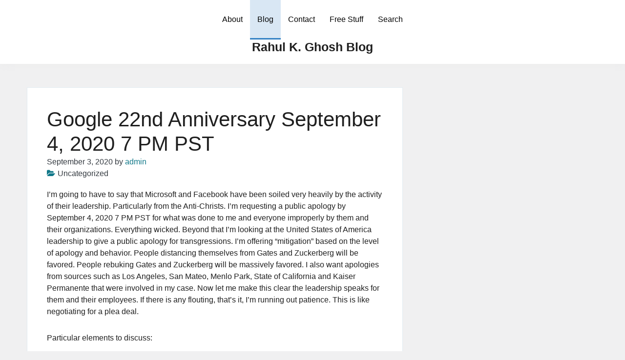

--- FILE ---
content_type: text/html; charset=UTF-8
request_url: http://rahulghosh.us/google-22nd-anniversary-september-4-2020-7-pm-pst/
body_size: 8838
content:
<!doctype html>
<html lang="en">
<head>
	<meta charset="UTF-8">
	<meta name="viewport" content="width=device-width, initial-scale=1">
	<link rel="profile" href="https://gmpg.org/xfn/11">

	<title>Google 22nd Anniversary September 4, 2020 7 PM PST &#8211; Rahul K. Ghosh Blog</title>
<meta name='robots' content='max-image-preview:large' />
<link rel="alternate" type="application/rss+xml" title="Rahul K. Ghosh Blog &raquo; Feed" href="http://rahulghosh.us/feed/" />
<link rel="alternate" type="application/rss+xml" title="Rahul K. Ghosh Blog &raquo; Comments Feed" href="http://rahulghosh.us/comments/feed/" />
<link rel="alternate" type="application/rss+xml" title="Rahul K. Ghosh Blog &raquo; Google 22nd Anniversary September 4, 2020 7 PM PST Comments Feed" href="http://rahulghosh.us/google-22nd-anniversary-september-4-2020-7-pm-pst/feed/" />
<script>
window._wpemojiSettings = {"baseUrl":"https:\/\/s.w.org\/images\/core\/emoji\/14.0.0\/72x72\/","ext":".png","svgUrl":"https:\/\/s.w.org\/images\/core\/emoji\/14.0.0\/svg\/","svgExt":".svg","source":{"concatemoji":"http:\/\/rahulghosh.us\/wp-includes\/js\/wp-emoji-release.min.js?ver=6.3.7"}};
/*! This file is auto-generated */
!function(i,n){var o,s,e;function c(e){try{var t={supportTests:e,timestamp:(new Date).valueOf()};sessionStorage.setItem(o,JSON.stringify(t))}catch(e){}}function p(e,t,n){e.clearRect(0,0,e.canvas.width,e.canvas.height),e.fillText(t,0,0);var t=new Uint32Array(e.getImageData(0,0,e.canvas.width,e.canvas.height).data),r=(e.clearRect(0,0,e.canvas.width,e.canvas.height),e.fillText(n,0,0),new Uint32Array(e.getImageData(0,0,e.canvas.width,e.canvas.height).data));return t.every(function(e,t){return e===r[t]})}function u(e,t,n){switch(t){case"flag":return n(e,"\ud83c\udff3\ufe0f\u200d\u26a7\ufe0f","\ud83c\udff3\ufe0f\u200b\u26a7\ufe0f")?!1:!n(e,"\ud83c\uddfa\ud83c\uddf3","\ud83c\uddfa\u200b\ud83c\uddf3")&&!n(e,"\ud83c\udff4\udb40\udc67\udb40\udc62\udb40\udc65\udb40\udc6e\udb40\udc67\udb40\udc7f","\ud83c\udff4\u200b\udb40\udc67\u200b\udb40\udc62\u200b\udb40\udc65\u200b\udb40\udc6e\u200b\udb40\udc67\u200b\udb40\udc7f");case"emoji":return!n(e,"\ud83e\udef1\ud83c\udffb\u200d\ud83e\udef2\ud83c\udfff","\ud83e\udef1\ud83c\udffb\u200b\ud83e\udef2\ud83c\udfff")}return!1}function f(e,t,n){var r="undefined"!=typeof WorkerGlobalScope&&self instanceof WorkerGlobalScope?new OffscreenCanvas(300,150):i.createElement("canvas"),a=r.getContext("2d",{willReadFrequently:!0}),o=(a.textBaseline="top",a.font="600 32px Arial",{});return e.forEach(function(e){o[e]=t(a,e,n)}),o}function t(e){var t=i.createElement("script");t.src=e,t.defer=!0,i.head.appendChild(t)}"undefined"!=typeof Promise&&(o="wpEmojiSettingsSupports",s=["flag","emoji"],n.supports={everything:!0,everythingExceptFlag:!0},e=new Promise(function(e){i.addEventListener("DOMContentLoaded",e,{once:!0})}),new Promise(function(t){var n=function(){try{var e=JSON.parse(sessionStorage.getItem(o));if("object"==typeof e&&"number"==typeof e.timestamp&&(new Date).valueOf()<e.timestamp+604800&&"object"==typeof e.supportTests)return e.supportTests}catch(e){}return null}();if(!n){if("undefined"!=typeof Worker&&"undefined"!=typeof OffscreenCanvas&&"undefined"!=typeof URL&&URL.createObjectURL&&"undefined"!=typeof Blob)try{var e="postMessage("+f.toString()+"("+[JSON.stringify(s),u.toString(),p.toString()].join(",")+"));",r=new Blob([e],{type:"text/javascript"}),a=new Worker(URL.createObjectURL(r),{name:"wpTestEmojiSupports"});return void(a.onmessage=function(e){c(n=e.data),a.terminate(),t(n)})}catch(e){}c(n=f(s,u,p))}t(n)}).then(function(e){for(var t in e)n.supports[t]=e[t],n.supports.everything=n.supports.everything&&n.supports[t],"flag"!==t&&(n.supports.everythingExceptFlag=n.supports.everythingExceptFlag&&n.supports[t]);n.supports.everythingExceptFlag=n.supports.everythingExceptFlag&&!n.supports.flag,n.DOMReady=!1,n.readyCallback=function(){n.DOMReady=!0}}).then(function(){return e}).then(function(){var e;n.supports.everything||(n.readyCallback(),(e=n.source||{}).concatemoji?t(e.concatemoji):e.wpemoji&&e.twemoji&&(t(e.twemoji),t(e.wpemoji)))}))}((window,document),window._wpemojiSettings);
</script>
<style>
img.wp-smiley,
img.emoji {
	display: inline !important;
	border: none !important;
	box-shadow: none !important;
	height: 1em !important;
	width: 1em !important;
	margin: 0 0.07em !important;
	vertical-align: -0.1em !important;
	background: none !important;
	padding: 0 !important;
}
</style>
	<link rel='stylesheet' id='wp-block-library-css' href='http://rahulghosh.us/wp-includes/css/dist/block-library/style.min.css?ver=6.3.7' media='all' />
<link rel='stylesheet' id='coblocks-frontend-css' href='http://rahulghosh.us/wp-content/plugins/coblocks/dist/coblocks-style.css?ver=cb804cec39cf5c1f5ba6808500c3d8aa' media='all' />
<style id='classic-theme-styles-inline-css'>
/*! This file is auto-generated */
.wp-block-button__link{color:#fff;background-color:#32373c;border-radius:9999px;box-shadow:none;text-decoration:none;padding:calc(.667em + 2px) calc(1.333em + 2px);font-size:1.125em}.wp-block-file__button{background:#32373c;color:#fff;text-decoration:none}
</style>
<style id='global-styles-inline-css'>
body{--wp--preset--color--black: #000000;--wp--preset--color--cyan-bluish-gray: #abb8c3;--wp--preset--color--white: #ffffff;--wp--preset--color--pale-pink: #f78da7;--wp--preset--color--vivid-red: #cf2e2e;--wp--preset--color--luminous-vivid-orange: #ff6900;--wp--preset--color--luminous-vivid-amber: #fcb900;--wp--preset--color--light-green-cyan: #7bdcb5;--wp--preset--color--vivid-green-cyan: #00d084;--wp--preset--color--pale-cyan-blue: #8ed1fc;--wp--preset--color--vivid-cyan-blue: #0693e3;--wp--preset--color--vivid-purple: #9b51e0;--wp--preset--gradient--vivid-cyan-blue-to-vivid-purple: linear-gradient(135deg,rgba(6,147,227,1) 0%,rgb(155,81,224) 100%);--wp--preset--gradient--light-green-cyan-to-vivid-green-cyan: linear-gradient(135deg,rgb(122,220,180) 0%,rgb(0,208,130) 100%);--wp--preset--gradient--luminous-vivid-amber-to-luminous-vivid-orange: linear-gradient(135deg,rgba(252,185,0,1) 0%,rgba(255,105,0,1) 100%);--wp--preset--gradient--luminous-vivid-orange-to-vivid-red: linear-gradient(135deg,rgba(255,105,0,1) 0%,rgb(207,46,46) 100%);--wp--preset--gradient--very-light-gray-to-cyan-bluish-gray: linear-gradient(135deg,rgb(238,238,238) 0%,rgb(169,184,195) 100%);--wp--preset--gradient--cool-to-warm-spectrum: linear-gradient(135deg,rgb(74,234,220) 0%,rgb(151,120,209) 20%,rgb(207,42,186) 40%,rgb(238,44,130) 60%,rgb(251,105,98) 80%,rgb(254,248,76) 100%);--wp--preset--gradient--blush-light-purple: linear-gradient(135deg,rgb(255,206,236) 0%,rgb(152,150,240) 100%);--wp--preset--gradient--blush-bordeaux: linear-gradient(135deg,rgb(254,205,165) 0%,rgb(254,45,45) 50%,rgb(107,0,62) 100%);--wp--preset--gradient--luminous-dusk: linear-gradient(135deg,rgb(255,203,112) 0%,rgb(199,81,192) 50%,rgb(65,88,208) 100%);--wp--preset--gradient--pale-ocean: linear-gradient(135deg,rgb(255,245,203) 0%,rgb(182,227,212) 50%,rgb(51,167,181) 100%);--wp--preset--gradient--electric-grass: linear-gradient(135deg,rgb(202,248,128) 0%,rgb(113,206,126) 100%);--wp--preset--gradient--midnight: linear-gradient(135deg,rgb(2,3,129) 0%,rgb(40,116,252) 100%);--wp--preset--font-size--small: 13px;--wp--preset--font-size--medium: 20px;--wp--preset--font-size--large: 36px;--wp--preset--font-size--x-large: 42px;--wp--preset--spacing--20: 0.44rem;--wp--preset--spacing--30: 0.67rem;--wp--preset--spacing--40: 1rem;--wp--preset--spacing--50: 1.5rem;--wp--preset--spacing--60: 2.25rem;--wp--preset--spacing--70: 3.38rem;--wp--preset--spacing--80: 5.06rem;--wp--preset--shadow--natural: 6px 6px 9px rgba(0, 0, 0, 0.2);--wp--preset--shadow--deep: 12px 12px 50px rgba(0, 0, 0, 0.4);--wp--preset--shadow--sharp: 6px 6px 0px rgba(0, 0, 0, 0.2);--wp--preset--shadow--outlined: 6px 6px 0px -3px rgba(255, 255, 255, 1), 6px 6px rgba(0, 0, 0, 1);--wp--preset--shadow--crisp: 6px 6px 0px rgba(0, 0, 0, 1);}:where(.is-layout-flex){gap: 0.5em;}:where(.is-layout-grid){gap: 0.5em;}body .is-layout-flow > .alignleft{float: left;margin-inline-start: 0;margin-inline-end: 2em;}body .is-layout-flow > .alignright{float: right;margin-inline-start: 2em;margin-inline-end: 0;}body .is-layout-flow > .aligncenter{margin-left: auto !important;margin-right: auto !important;}body .is-layout-constrained > .alignleft{float: left;margin-inline-start: 0;margin-inline-end: 2em;}body .is-layout-constrained > .alignright{float: right;margin-inline-start: 2em;margin-inline-end: 0;}body .is-layout-constrained > .aligncenter{margin-left: auto !important;margin-right: auto !important;}body .is-layout-constrained > :where(:not(.alignleft):not(.alignright):not(.alignfull)){max-width: var(--wp--style--global--content-size);margin-left: auto !important;margin-right: auto !important;}body .is-layout-constrained > .alignwide{max-width: var(--wp--style--global--wide-size);}body .is-layout-flex{display: flex;}body .is-layout-flex{flex-wrap: wrap;align-items: center;}body .is-layout-flex > *{margin: 0;}body .is-layout-grid{display: grid;}body .is-layout-grid > *{margin: 0;}:where(.wp-block-columns.is-layout-flex){gap: 2em;}:where(.wp-block-columns.is-layout-grid){gap: 2em;}:where(.wp-block-post-template.is-layout-flex){gap: 1.25em;}:where(.wp-block-post-template.is-layout-grid){gap: 1.25em;}.has-black-color{color: var(--wp--preset--color--black) !important;}.has-cyan-bluish-gray-color{color: var(--wp--preset--color--cyan-bluish-gray) !important;}.has-white-color{color: var(--wp--preset--color--white) !important;}.has-pale-pink-color{color: var(--wp--preset--color--pale-pink) !important;}.has-vivid-red-color{color: var(--wp--preset--color--vivid-red) !important;}.has-luminous-vivid-orange-color{color: var(--wp--preset--color--luminous-vivid-orange) !important;}.has-luminous-vivid-amber-color{color: var(--wp--preset--color--luminous-vivid-amber) !important;}.has-light-green-cyan-color{color: var(--wp--preset--color--light-green-cyan) !important;}.has-vivid-green-cyan-color{color: var(--wp--preset--color--vivid-green-cyan) !important;}.has-pale-cyan-blue-color{color: var(--wp--preset--color--pale-cyan-blue) !important;}.has-vivid-cyan-blue-color{color: var(--wp--preset--color--vivid-cyan-blue) !important;}.has-vivid-purple-color{color: var(--wp--preset--color--vivid-purple) !important;}.has-black-background-color{background-color: var(--wp--preset--color--black) !important;}.has-cyan-bluish-gray-background-color{background-color: var(--wp--preset--color--cyan-bluish-gray) !important;}.has-white-background-color{background-color: var(--wp--preset--color--white) !important;}.has-pale-pink-background-color{background-color: var(--wp--preset--color--pale-pink) !important;}.has-vivid-red-background-color{background-color: var(--wp--preset--color--vivid-red) !important;}.has-luminous-vivid-orange-background-color{background-color: var(--wp--preset--color--luminous-vivid-orange) !important;}.has-luminous-vivid-amber-background-color{background-color: var(--wp--preset--color--luminous-vivid-amber) !important;}.has-light-green-cyan-background-color{background-color: var(--wp--preset--color--light-green-cyan) !important;}.has-vivid-green-cyan-background-color{background-color: var(--wp--preset--color--vivid-green-cyan) !important;}.has-pale-cyan-blue-background-color{background-color: var(--wp--preset--color--pale-cyan-blue) !important;}.has-vivid-cyan-blue-background-color{background-color: var(--wp--preset--color--vivid-cyan-blue) !important;}.has-vivid-purple-background-color{background-color: var(--wp--preset--color--vivid-purple) !important;}.has-black-border-color{border-color: var(--wp--preset--color--black) !important;}.has-cyan-bluish-gray-border-color{border-color: var(--wp--preset--color--cyan-bluish-gray) !important;}.has-white-border-color{border-color: var(--wp--preset--color--white) !important;}.has-pale-pink-border-color{border-color: var(--wp--preset--color--pale-pink) !important;}.has-vivid-red-border-color{border-color: var(--wp--preset--color--vivid-red) !important;}.has-luminous-vivid-orange-border-color{border-color: var(--wp--preset--color--luminous-vivid-orange) !important;}.has-luminous-vivid-amber-border-color{border-color: var(--wp--preset--color--luminous-vivid-amber) !important;}.has-light-green-cyan-border-color{border-color: var(--wp--preset--color--light-green-cyan) !important;}.has-vivid-green-cyan-border-color{border-color: var(--wp--preset--color--vivid-green-cyan) !important;}.has-pale-cyan-blue-border-color{border-color: var(--wp--preset--color--pale-cyan-blue) !important;}.has-vivid-cyan-blue-border-color{border-color: var(--wp--preset--color--vivid-cyan-blue) !important;}.has-vivid-purple-border-color{border-color: var(--wp--preset--color--vivid-purple) !important;}.has-vivid-cyan-blue-to-vivid-purple-gradient-background{background: var(--wp--preset--gradient--vivid-cyan-blue-to-vivid-purple) !important;}.has-light-green-cyan-to-vivid-green-cyan-gradient-background{background: var(--wp--preset--gradient--light-green-cyan-to-vivid-green-cyan) !important;}.has-luminous-vivid-amber-to-luminous-vivid-orange-gradient-background{background: var(--wp--preset--gradient--luminous-vivid-amber-to-luminous-vivid-orange) !important;}.has-luminous-vivid-orange-to-vivid-red-gradient-background{background: var(--wp--preset--gradient--luminous-vivid-orange-to-vivid-red) !important;}.has-very-light-gray-to-cyan-bluish-gray-gradient-background{background: var(--wp--preset--gradient--very-light-gray-to-cyan-bluish-gray) !important;}.has-cool-to-warm-spectrum-gradient-background{background: var(--wp--preset--gradient--cool-to-warm-spectrum) !important;}.has-blush-light-purple-gradient-background{background: var(--wp--preset--gradient--blush-light-purple) !important;}.has-blush-bordeaux-gradient-background{background: var(--wp--preset--gradient--blush-bordeaux) !important;}.has-luminous-dusk-gradient-background{background: var(--wp--preset--gradient--luminous-dusk) !important;}.has-pale-ocean-gradient-background{background: var(--wp--preset--gradient--pale-ocean) !important;}.has-electric-grass-gradient-background{background: var(--wp--preset--gradient--electric-grass) !important;}.has-midnight-gradient-background{background: var(--wp--preset--gradient--midnight) !important;}.has-small-font-size{font-size: var(--wp--preset--font-size--small) !important;}.has-medium-font-size{font-size: var(--wp--preset--font-size--medium) !important;}.has-large-font-size{font-size: var(--wp--preset--font-size--large) !important;}.has-x-large-font-size{font-size: var(--wp--preset--font-size--x-large) !important;}
.wp-block-navigation a:where(:not(.wp-element-button)){color: inherit;}
:where(.wp-block-post-template.is-layout-flex){gap: 1.25em;}:where(.wp-block-post-template.is-layout-grid){gap: 1.25em;}
:where(.wp-block-columns.is-layout-flex){gap: 2em;}:where(.wp-block-columns.is-layout-grid){gap: 2em;}
.wp-block-pullquote{font-size: 1.5em;line-height: 1.6;}
</style>
<link rel='stylesheet' id='bootstrap-css' href='http://rahulghosh.us/wp-content/themes/sacchaone/assets/css/bootstrap.min.css?ver=1.0.8' media='all' />
<link rel='stylesheet' id='font-awesome-css' href='http://rahulghosh.us/wp-content/themes/sacchaone/assets/css/font-awesome.min.css?ver=1.0.8' media='all' />
<link rel='stylesheet' id='sacchaone-style-css' href='http://rahulghosh.us/wp-content/themes/sacchaone/style.css?ver=1.0.8' media='all' />
<link rel='stylesheet' id='sacchaone-main-style-css' href='http://rahulghosh.us/wp-content/themes/sacchaone/assets/css/sacchaone-style.css?ver=1.0.8' media='all' />
<style id='sacchaone-main-style-inline-css'>
.site-title{position:relative;clip:auto;}.site-description{position:absolute;clip:rect(1px, 1px, 1px, 1px);}header.container, header .container, main.container, footer .container{max-width:1200px;}li.menu-item-has-children li:hover > ul, li.menu-item-has-children li.focus > ul, li.page_item_has_children li:hover > ul, li.page_item_has_children li.focus > ul{left:100%;}body{background-color:#f0f0f1;color:#1f1f1f;}body a, a:visited, i.fa{color:#117889;}body a:hover, body a:focus, i.fa:hover{color:#128294;}.header-bg, .transparent-header.sticky-nav .header-bg{background-color:#fff;}.site-title a, .site-title a:hover, .site-title a:focus{color:#1f1f1f;}.site-description{color:#1f1f1f;}body .nav-header .nav-menu > li > a{color:#030303;}body .nav-header .nav>li.open>a, body .nav-header .nav>li:hover>a{background-color:#fff;color:#030303;}@media (min-width: 769px){body .nav-header .navbar .nav-wrapper ul li[class*="current-menu-"] > a, body .nav-header .navbar .nav-wrapper ul li[class*="current_page_"] > a{background-color:#3582c430;border-bottom-color:#3582c4;}}@media (max-width: 768px){body .nav-header .navbar .nav-wrapper ul li[class*="current-menu-"] > a, body .nav-header .navbar .nav-wrapper ul li[class*="current_page_"] > a{background-color:#3582c430;border-left-color:#3582c4;padding-left:15px;}}body .nav-header .nav-menu li[class*="current-menu-"] > a, body .nav-header .nav-menu li[class*="current_page_"] > a{color:#030303;}body .nav-header .nav-menu li li a{color:#030303;}body .nav-header .nav li li.open>a, body .nav-header .nav li li:hover>a{color:#030303;background-color:#f5f5f5;}body .nav-header .nav-menu li li[class*="current-menu-"] > a, body .nav-header .nav-menu li li[class*="current_page_"] > a{color:#030303;background-color:#3582c430;border-left-color:#3582c4;}body .nav-header .nav li>ul{background-color:#fff;}body.transparent-header:not(.sticky-nav) .nav-header .nav-menu > li > a{color:#030303;}body.transparent-header:not(.sticky-nav) .nav-header .nav>li.open>a, body.transparent-header:not(.sticky-nav) .nav-header .nav>li:hover>a{background-color:#fff;color:#030303;}@media (min-width: 769px){body.transparent-header:not(.sticky-nav) .nav-header .navbar .nav-wrapper ul li[class*="current-menu-"] > a, body.transparent-header:not(.sticky-nav) .nav-header .navbar .nav-wrapper ul li[class*="current_page_"] > a{background-color:#3582c430;border-bottom-color:#3582c4;}}@media (max-width: 768px){body.transparent-header:not(.sticky-nav) .nav-header .navbar .nav-wrapper ul li[class*="current-menu-"] > a, body.transparent-header:not(.sticky-nav) .nav-header .navbar .nav-wrapper ul li[class*="current_page_"] > a{background-color:#3582c430;border-left-color:#3582c4;padding-left:15px;}}body.transparent-header:not(.sticky-nav) .nav-header .nav-menu li[class*="current-menu-"] > a, body.transparent-header:not(.sticky-nav) .nav-header .nav-menu li[class*="current_page_"] > a{color:#030303;}body.transparent-header:not(.sticky-nav) .nav-header .nav-menu li li a{color:#030303;}body.transparent-header:not(.sticky-nav) .nav-header .nav-menu li li[class*="current-menu-"] > a, body.transparent-header:not(.sticky-nav) .nav-header .nav-menu li li[class*="current_page_"] > a{color:#3582c4;background-color:#3582c430;border-left-color:#3582c4;}body.transparent-header:not(.sticky-nav) .nav-header .nav li>ul{background-color:#fff;}body.transparent-header:not(.sticky-nav) .nav-header .nav li li.open>a, body.transparent-header:not(.sticky-nav) .nav-header .nav li li:hover>a{background-color:#f5f5f5;color:#030303;}.navbar-toggler-open, .search-toggler-open{color:#128294;border-color:#128294;}.navbar-toggler-open:active, .navbar-toggler-open:hover, .navbar-toggler-open:focus, .search-toggler-open:active, .search-toggler-open:hover, .search-toggler-open:focus{color:#fff;background-color:#128294;border-color:#128294;}.navbar-toggler-open:hover, .navbar-toggler-open:focus, .search-toggler-open:hover, .search-toggler-open:focus{box-shadow:0 0 0 0.2rem #12829480;}.saccha-btn-close{color:#b85d13;border-color:#b85d13;}.saccha-btn-close:not(:disabled):not(.disabled).active, .saccha-btn-close:not(:disabled):not(.disabled):active, .saccha-btn-close:active, .saccha-btn-close:hover, .saccha-btn-close:focus{color:#fff;background-color:#b85d13;border-color:#b85d13;}.saccha-btn-close:hover, .saccha-btn-close:focus{box-shadow:0 0 0 0.2rem #b85d1380;}.scroll-to-top i.fa{color:#117889;}.scroll-to-top:hover i.fa{color:#fff;}.scroll-to-top{background-color:#fff;}.scroll-to-top:hover{background-color:#117889;}input[type="submit"], form.comment-form .form-submit input.submit, .wp-block-search__button{background-color:#128294;border-color:#128294;color:#fff;}input[type="submit"]:focus, input[type="submit"]:active, input[type="submit"]:hover, form.comment-form .form-submit input.submit:focus, form.comment-form .form-submit input.submit:active, form.comment-form .form-submit input.submit:hover, .wp-block-search__button:focus, .wp-block-search__button:hover, .wp-block-search__button:active{background-color:#fff;border-color:#128294;color:#128294;}
</style>
<script src='http://rahulghosh.us/wp-includes/js/jquery/jquery.min.js?ver=3.7.0' id='jquery-core-js'></script>
<script src='http://rahulghosh.us/wp-includes/js/jquery/jquery-migrate.min.js?ver=3.4.1' id='jquery-migrate-js'></script>
<link rel="https://api.w.org/" href="http://rahulghosh.us/wp-json/" /><link rel="alternate" type="application/json" href="http://rahulghosh.us/wp-json/wp/v2/posts/373" /><link rel="EditURI" type="application/rsd+xml" title="RSD" href="http://rahulghosh.us/xmlrpc.php?rsd" />
<meta name="generator" content="WordPress 6.3.7" />
<link rel="canonical" href="http://rahulghosh.us/google-22nd-anniversary-september-4-2020-7-pm-pst/" />
<link rel='shortlink' href='http://rahulghosh.us/?p=373' />
<link rel="alternate" type="application/json+oembed" href="http://rahulghosh.us/wp-json/oembed/1.0/embed?url=http%3A%2F%2Frahulghosh.us%2Fgoogle-22nd-anniversary-september-4-2020-7-pm-pst%2F" />
<link rel="alternate" type="text/xml+oembed" href="http://rahulghosh.us/wp-json/oembed/1.0/embed?url=http%3A%2F%2Frahulghosh.us%2Fgoogle-22nd-anniversary-september-4-2020-7-pm-pst%2F&#038;format=xml" />
		<script type="text/javascript">
			var _statcounter = _statcounter || [];
			_statcounter.push({"tags": {"author": "admin"}});
		</script>
		<link rel="pingback" href="http://rahulghosh.us/xmlrpc.php"><link rel="icon" href="http://rahulghosh.us/wp-content/uploads/2020/10/cropped-hiclipart.com_-1-32x32.png" sizes="32x32" />
<link rel="icon" href="http://rahulghosh.us/wp-content/uploads/2020/10/cropped-hiclipart.com_-1-192x192.png" sizes="192x192" />
<link rel="apple-touch-icon" href="http://rahulghosh.us/wp-content/uploads/2020/10/cropped-hiclipart.com_-1-180x180.png" />
<meta name="msapplication-TileImage" content="http://rahulghosh.us/wp-content/uploads/2020/10/cropped-hiclipart.com_-1-270x270.png" />
</head>

<body class="post-template-default single single-post postid-373 single-format-standard wp-embed-responsive sone-blog-single-style-1 sone-single-post no-sidebar sone-nav-top-center sidebar-type-default sticky-nav-disabled back2top-disabled">
<a class="skip-link screen-reader-text" href="#site-content">Skip to the content</a>		<header class="nav-header header-bg">
			<div class="header-inner container">
				<!--Navbar -->
				<nav id="site-navigation" class="navbar ">
					<div class="site-info">
						<p class="site-title"><a href="http://rahulghosh.us/">Rahul K. Ghosh Blog</a></p>											</div>
										<div class="nav-wrapper">
						<div class="main-navigation desktop"><ul class="nav nav-menu"><li id="menu-item-29" class="menu-item menu-item-type-post_type menu-item-object-page menu-item-29"><a href="http://rahulghosh.us/about/" class="menu-link">About</a></li>
<li id="menu-item-48" class="menu-item menu-item-type-post_type menu-item-object-page current_page_parent menu-item-48"><a href="http://rahulghosh.us/blog/" class="menu-link">Blog</a></li>
<li id="menu-item-31" class="menu-item menu-item-type-post_type menu-item-object-page menu-item-31"><a href="http://rahulghosh.us/contact/" class="menu-link">Contact</a></li>
<li id="menu-item-2107" class="menu-item menu-item-type-post_type menu-item-object-page menu-item-2107"><a href="http://rahulghosh.us/free-stuff/" class="menu-link">Free Stuff</a></li>
<li id="menu-item-2108" class="menu-item menu-item-type-post_type menu-item-object-page menu-item-2108"><a href="http://rahulghosh.us/search/" class="menu-link">Search</a></li>
</ul></div>
						<div class="header-controls">
													<!-- Button trigger modal -->
							<button class="btn btn-outline-primary navbar-toggler-open" type="button"
								data-toggle="modal" data-target="#site-navigation-mobile"
								aria-expanded="false" aria-label="Toggle navigation">
								<span class="fa fa-bars"></span>
							</button>
																				</div>
					</div>
				</nav>
			</div>
		</header>
		<div class="saccha-sm-menu-modal modal fade" id="site-navigation-mobile" tabindex="-1" aria-hidden="true">
	<div class="saccha-sm-menu-inner modal-dialog">
		<div class="modal-content">
			<div class="modal-header">
				<button type="button" class="btn btn-outline-primary saccha-btn-close" data-dismiss="modal" aria-label="Close">
					<span class="fa fa-close"></span>
				</button>
			</div>
			<div class="modal-body">
			<div class="main-navigation mobile"><ul class="nav nav-menu"><li class="menu-item menu-item-type-post_type menu-item-object-page menu-item-29"><a href="http://rahulghosh.us/about/" class="menu-link">About</a></li>
<li class="menu-item menu-item-type-post_type menu-item-object-page current_page_parent menu-item-48"><a href="http://rahulghosh.us/blog/" class="menu-link">Blog</a></li>
<li class="menu-item menu-item-type-post_type menu-item-object-page menu-item-31"><a href="http://rahulghosh.us/contact/" class="menu-link">Contact</a></li>
<li class="menu-item menu-item-type-post_type menu-item-object-page menu-item-2107"><a href="http://rahulghosh.us/free-stuff/" class="menu-link">Free Stuff</a></li>
<li class="menu-item menu-item-type-post_type menu-item-object-page menu-item-2108"><a href="http://rahulghosh.us/search/" class="menu-link">Search</a></li>
</ul></div>			</div>
		</div>
	</div>
</div>
		
	<main id="site-content" class="site-main container mt-5">
		<div class="row">
						<div id="primary" class="content-area col-lg-8">
				
<article id="post-373" class="sone-article-single post-373 post type-post status-publish format-standard hentry">
	
	<div class="content-wrapper">
		<header class="entry-header">

			<h1 class="entry-title">Google 22nd Anniversary September 4, 2020 7 PM PST</h1>				<div class="blog_post_meta">
					<span class="posted-on"><time class="entry-date published" datetime="2020-09-03T03:04:00+00:00">September 3, 2020</time><time class="updated" datetime="2020-10-19T03:04:10+00:00">October 19, 2020</time></span><span class="byline"> by <span class="author vcard"><a class="url fn n" href="http://rahulghosh.us/author/admin/">admin</a></span></span>				</div>
							<div class="taxonomy-meta">
				<span class="cat-links"><i class="fa fa-folder-open"></i>Uncategorized</span>			</div>
		</header><!-- .entry-header -->

		<div class="entry-content clearfix">
		
<p>I’m going to have to say that Microsoft and Facebook have been soiled very heavily by the activity of their leadership. Particularly from the Anti-Christs. I’m requesting a public apology by September 4, 2020 7 PM PST for what was done to me and everyone improperly by them and their organizations. Everything wicked. Beyond that I’m looking at the United States of America leadership to give a public apology for transgressions. I’m offering “mitigation” based on the level of apology and behavior. People distancing themselves from Gates and Zuckerberg will be favored. People rebuking Gates and Zuckerberg will be massively favored. I also want apologies from sources such as Los Angeles, San Mateo, Menlo Park, State of California and Kaiser Permanente that were involved in my case. Now let me make this clear the leadership speaks for them and their employees. If there is any flouting, that&#8217;s it, I&#8217;m running out patience. This is like negotiating for a plea deal.</p>



<p>Particular elements to discuss:</p>



<ol><li>Contempt of Christ and Muhammad</li><li>Contempt of God and religion</li><li>Contempt of Humanity</li><li>Espionage</li><li>September 11, 2001. July 7, 2005. November 13, 2015</li><li>War on Terror</li><li>Central Banking</li><li>World War I</li><li>World War II</li><li>Russian Revolution</li><li>Drug War</li><li>Japan earthquake</li><li>Indian Ocean earthquake</li><li>Christchurch earthquake</li></ol>



<p>Now I’ll be honest, I expect flouting by the wicked. To be honest, I just want whats best for all parties involved. It’s clear cut that the wicked are idiots. They want to get to Paradise by doing Hell-fire worthy actions.&nbsp;</p>



<p>Anyways, some Facebook taunting:</p>



<figure class="wp-block-image size-large"><img decoding="async" src="http://rahulghosh.us/wp-content/uploads/2020/10/rsw_1280-33.webp" alt="" class="wp-image-374"/></figure>



<figure class="wp-block-image size-large"><img decoding="async" src="http://rahulghosh.us/wp-content/uploads/2020/10/rsw_1280-1-25.webp" alt="" class="wp-image-375"/></figure>
		</div><!-- .entry-content -->
	</div><!-- .content-wrapper -->
</article><!-- #post-373 -->

	<nav class="navigation post-navigation" aria-label="Posts">
		<h2 class="screen-reader-text">Post navigation</h2>
		<div class="nav-links"><div class="nav-previous"><a href="http://rahulghosh.us/ranking-of-7-companies-for-christ/" rel="prev"><span class="nav-subtitle">Previous:</span> <span class="nav-title">Ranking of 7 companies for Christ</span></a></div><div class="nav-next"><a href="http://rahulghosh.us/covid-19-muhammad-on-plague-martyrs-before-judgement-day/" rel="next"><span class="nav-subtitle">Next:</span> <span class="nav-title">Covid-19: Muhammad on plague martyrs before Judgement Day</span></a></div></div>
	</nav>
<div id="comments" class="comments-area">

		<div id="respond" class="comment-respond">
		<h3 id="reply-title" class="comment-reply-title">Leave a Reply <small><a rel="nofollow" id="cancel-comment-reply-link" href="/google-22nd-anniversary-september-4-2020-7-pm-pst/#respond" style="display:none;">Cancel reply</a></small></h3><form action="http://rahulghosh.us/wp-comments-post.php" method="post" id="commentform" class="comment-form" novalidate><p class="comment-notes"><span id="email-notes">Your email address will not be published.</span> <span class="required-field-message">Required fields are marked <span class="required">*</span></span></p><p class="comment-form-comment"><label for="comment">Comment <span class="required">*</span></label> <textarea id="comment" name="comment" cols="45" rows="8" maxlength="65525" required></textarea></p><p class="comment-form-author"><label for="author">Name <span class="required">*</span></label> <input id="author" name="author" type="text" value="" size="30" maxlength="245" autocomplete="name" required /></p>
<p class="comment-form-email"><label for="email">Email <span class="required">*</span></label> <input id="email" name="email" type="email" value="" size="30" maxlength="100" aria-describedby="email-notes" autocomplete="email" required /></p>
<p class="comment-form-url"><label for="url">Website</label> <input id="url" name="url" type="url" value="" size="30" maxlength="200" autocomplete="url" /></p>
<p class="comment-form-cookies-consent"><input id="wp-comment-cookies-consent" name="wp-comment-cookies-consent" type="checkbox" value="yes" /> <label for="wp-comment-cookies-consent">Save my name, email, and website in this browser for the next time I comment.</label></p>
<p class="form-submit"><input name="submit" type="submit" id="submit" class="submit" value="Post Comment" /> <input type='hidden' name='comment_post_ID' value='373' id='comment_post_ID' />
<input type='hidden' name='comment_parent' id='comment_parent' value='0' />
</p></form>	</div><!-- #respond -->
	
</div><!-- #comments -->
			</div><!-- #primary -->
			
		</div><!-- .row -->
	</main><!-- #main -->

		<!--Footer-->
		<footer class="footer footer-bg ">
			<div class="footer-inner container">
								<div class="row copyright_info">
					<div class="col-md-12">
						<div class="mt-2">
														<div class="footer-credits">
								<p class="footer-copyright powered-by-wordpress">
									&copy;
									2026									<a href="http://rahulghosh.us/">Rahul K. Ghosh Blog.</a>
									<a href="https://wordpress.org/">
									Powered by WordPress									</a>
								</p><!-- .powered-by-wordpress -->
							</div><!-- .footer-credits -->
													</div>
					</div>
									</div>
			</div>
		</footer>
		<div id="scroll_to_top" class="scroll-to-top"><i class="fa fa-angle-up"></i></div>
		<!-- Start of StatCounter Code -->
		<script>
			<!--
			var sc_project=12412010;
			var sc_security="f33e3993";
			      var sc_invisible=1;
			var scJsHost = (("https:" == document.location.protocol) ?
				"https://secure." : "http://www.");
			//-->
					</script>
		
<script type="text/javascript"
				src="https://secure.statcounter.com/counter/counter.js"
				async></script>		<noscript><div class="statcounter"><a title="web analytics" href="https://statcounter.com/"><img class="statcounter" src="https://c.statcounter.com/12412010/0/f33e3993/1/" alt="web analytics" /></a></div></noscript>
		<!-- End of StatCounter Code -->
		<script src='http://rahulghosh.us/wp-content/plugins/coblocks/dist/js/coblocks-animation.js?ver=2.5.0' id='coblocks-animation-js'></script>
<script src='http://rahulghosh.us/wp-content/plugins/coblocks/dist/js/coblocks-lightbox.js?ver=2.5.0' id='coblocks-lightbox-js'></script>
<script src='http://rahulghosh.us/wp-content/themes/sacchaone/assets/js/navigation.js?ver=1.0.8' id='sacchaone-navigation-js'></script>
<script src='http://rahulghosh.us/wp-content/themes/sacchaone/assets/js/bootstrap.min.js?ver=1.0.8' id='bootstrap-js-js'></script>
<script src='http://rahulghosh.us/wp-content/themes/sacchaone/assets/js/lazy-load-images.min.js?ver=1.0.8' id='lazyload-js'></script>
<script id='sacchaone-custom-js-extra'>
var SACCHA_DATA = {"scroll_spy_selector":"afb-item-title"};
</script>
<script src='http://rahulghosh.us/wp-content/themes/sacchaone/assets/js/custom.js?ver=1.0.8' id='sacchaone-custom-js'></script>
<script src='http://rahulghosh.us/wp-includes/js/comment-reply.min.js?ver=6.3.7' id='comment-reply-js'></script>
		<script>
		/(trident|msie)/i.test(navigator.userAgent) && document.getElementById && window.addEventListener && window
			.addEventListener("hashchange", function() {
				var t, e = location.hash.substring(1);
				/^[A-z0-9_-]+$/.test(e) && (t = document.getElementById(e)) && (/^(?:a|select|input|button|textarea)$/i
					.test(t.tagName) || (t.tabIndex = -1), t.focus())
			}, !1);
		</script>
		
</body>
</html>


--- FILE ---
content_type: text/css
request_url: http://rahulghosh.us/wp-content/themes/sacchaone/style.css?ver=1.0.8
body_size: 6772
content:
/*
Theme Name: SacchaOne
Theme URI: https://sacchaone.com/
Author: Saccha IT
Author URI: https://saccha-it.com/?utm_source=theme_preview&utm_medium=author_link&utm_campaign=sacchaone_theme
Description: SacchaOne is a lightweight, easily customizable WordPress theme. It’s perfect for blogs, small business, startups, agencies, firms as well as personal portfolio sites and most types of projects.
Tags: custom-menu, custom-logo, entertainment, one-column, two-columns, left-sidebar, right-sidebar, custom-colors, featured-images, full-width-template, post-formats, theme-options, threaded-comments, translation-ready, blog
Version: 1.0.8
Tested up to: 5.9
Requires PHP: 5.6
License: GNU General Public License v2 or later
License URI: http://www.gnu.org/licenses/gpl-2.0.html
Text Domain: sacchaone

SacchaOne WordPress Theme, Copyright 2022 Saccha IT Farm.
SacchaOne is distributed under the terms of the GNU GPL.

SacchaOne is based on Underscores https://underscores.me/, (C) 2012-2020 Automattic, Inc.
Underscores is distributed under the terms of the GNU GPL v2 or later.

Normalizing styles have been helped along thanks to the fine work of
Nicolas Gallagher and Jonathan Neal https://necolas.github.io/normalize.css/
*/

/*--------------------------------------------------------------
>>> TABLE OF CONTENTS:
----------------------------------------------------------------
# Generic
	- Normalize
	- Box sizing
# Base
	- Typography
	- Elements
	- Links
	- Forms
## Layouts
# Components
	- Navigation
	- Posts and pages
	- Comments
	- Widgets
	- Media
	- Captions
	- Galleries
# plugins
	- Jetpack infinite scroll
# Utilities
	- Accessibility
	- Alignments

--------------------------------------------------------------*/

/*--------------------------------------------------------------
# Generic
--------------------------------------------------------------*/

/* Normalize
--------------------------------------------- */

/*! normalize.css v8.0.1 | MIT License | github.com/necolas/normalize.css */

/* Document
	 ========================================================================== */

/**
 * 1. Correct the line height in all browsers.
 * 2. Prevent adjustments of font size after orientation changes in iOS.
 */
html {
	line-height: 1.15;
	-webkit-text-size-adjust: 100%;
}

/* Sections
	 ========================================================================== */

/**
 * Remove the margin in all browsers.
 */
body {
	margin: 0;
}

/**
 * Render the `main` element consistently in IE.
 */
main {
	display: block;
}

address,
blockquote,
body,
dd,
dl,
dt,
fieldset,
figure,
h1,
h2,
h3,
h4,
h5,
h6,
hr,
html,
iframe,
legend,
li,
ol,
p,
pre,
textarea,
ul {
	border: 0;
	font-size: 100%;
	font-style: inherit;
	font-weight: inherit;
	margin: 0;
	outline: 0;
	padding: 0;
	vertical-align: baseline;
}

.h1,
.h2,
.h3,
.h4,
.h5,
.h6,
h1,
h2,
h3,
h4,
h5,
h6 {
	font-weight: 400;
}

/* Grouping content
	 ========================================================================== */

/**
 * 1. Add the correct box sizing in Firefox.
 * 2. Show the overflow in Edge and IE.
 */
hr {
	box-sizing: content-box;
	height: 0;
	overflow: visible;
}

/**
 * 1. Correct the inheritance and scaling of font size in all browsers.
 * 2. Correct the odd `em` font sizing in all browsers.
 */
pre {
	font-family: monospace, monospace;
	font-size: 1em;
}

/* Text-level semantics
	 ========================================================================== */

/**
 * Remove the gray background on active links in IE 10.
 */
a {
	background-color: transparent;
}

/**
 * 1. Remove the bottom border in Chrome 57-
 * 2. Add the correct text decoration in Chrome, Edge, IE, Opera, and Safari.
 */
abbr[title] {
	border-bottom: none;
	text-decoration: underline;
	text-decoration: underline dotted;
}

/**
 * Add the correct font weight in Chrome, Edge, and Safari.
 */
b,
strong {
	font-weight: bolder;
}

/**
 * 1. Correct the inheritance and scaling of font size in all browsers.
 * 2. Correct the odd `em` font sizing in all browsers.
 */
code,
kbd,
samp {
	font-family: monospace, monospace;
	font-size: 1em;
}

/**
 * Add the correct font size in all browsers.
 */
small {
	font-size: 80%;
}

/**
 * Prevent `sub` and `sup` elements from affecting the line height in
 * all browsers.
 */
sub,
sup {
	font-size: 75%;
	line-height: 0;
	position: relative;
	vertical-align: baseline;
}

sub {
	bottom: -0.25em;
}

sup {
	top: -0.5em;
}

/* Embedded content
	 ========================================================================== */

/**
 * Remove the border on images inside links in IE 10.
 */
img {
	border-style: none;
}

/* Forms
	 ========================================================================== */

/**
 * 1. Change the font styles in all browsers.
 * 2. Remove the margin in Firefox and Safari.
 */
button,
input,
optgroup,
select,
textarea {
	font-family: inherit;
	font-size: 100%;
	line-height: 1.15;
	margin: 0;
}

/**
 * Show the overflow in IE.
 * 1. Show the overflow in Edge.
 */
button,
input {
	overflow: visible;
}

/**
 * Remove the inheritance of text transform in Edge, Firefox, and IE.
 * 1. Remove the inheritance of text transform in Firefox.
 */
button,
select {
	text-transform: none;
}

/**
 * Correct the inability to style clickable types in iOS and Safari.
 */
button,
[type="button"],
[type="reset"],
[type="submit"] {
	-webkit-appearance: button;
}

/**
 * Remove the inner border and padding in Firefox.
 */
button::-moz-focus-inner,
[type="button"]::-moz-focus-inner,
[type="reset"]::-moz-focus-inner,
[type="submit"]::-moz-focus-inner {
	border-style: none;
	padding: 0;
}

/**
 * Restore the focus styles unset by the previous rule.
 */
button:-moz-focusring,
[type="button"]:-moz-focusring,
[type="reset"]:-moz-focusring,
[type="submit"]:-moz-focusring {
	outline: 1px dotted ButtonText;
}

/**
 * Correct the padding in Firefox.
 */
fieldset {
	padding: 0.35em 0.75em 0.625em;
}

/**
 * 1. Correct the text wrapping in Edge and IE.
 * 2. Correct the color inheritance from `fieldset` elements in IE.
 * 3. Remove the padding so developers are not caught out when they zero out
 *		`fieldset` elements in all browsers.
 */
legend {
	box-sizing: border-box;
	color: inherit;
	display: table;
	max-width: 100%;
	padding: 0;
	white-space: normal;
}

/**
 * Add the correct vertical alignment in Chrome, Firefox, and Opera.
 */
progress {
	vertical-align: baseline;
}

/**
 * Remove the default vertical scrollbar in IE 10+.
 */
textarea {
	overflow: auto;
}

/**
 * 1. Add the correct box sizing in IE 10.
 * 2. Remove the padding in IE 10.
 */
[type="checkbox"],
[type="radio"] {
	box-sizing: border-box;
	padding: 0;
}

/**
 * Correct the cursor style of increment and decrement buttons in Chrome.
 */
[type="number"]::-webkit-inner-spin-button,
[type="number"]::-webkit-outer-spin-button {
	height: auto;
}

/**
 * 1. Correct the odd appearance in Chrome and Safari.
 * 2. Correct the outline style in Safari.
 */
[type="search"] {
	-webkit-appearance: textfield;
	outline-offset: -2px;
}

/**
 * Remove the inner padding in Chrome and Safari on macOS.
 */
[type="search"]::-webkit-search-decoration {
	-webkit-appearance: none;
}

/**
 * 1. Correct the inability to style clickable types in iOS and Safari.
 * 2. Change font properties to `inherit` in Safari.
 */
::-webkit-file-upload-button {
	-webkit-appearance: button;
	font: inherit;
}

/* Interactive
	 ========================================================================== */

/*
 * Add the correct display in Edge, IE 10+, and Firefox.
 */
details {
	display: block;
}

/*
 * Add the correct display in all browsers.
 */
summary {
	display: list-item;
}

/* Misc
	 ========================================================================== */

/**
 * Add the correct display in IE 10+.
 */
template {
	display: none;
}

/**
 * Add the correct display in IE 10.
 */
[hidden] {
	display: none;
}

/* Box sizing
--------------------------------------------- */

/* Inherit box-sizing to more easily change it's value on a component level.
@link http://css-tricks.com/inheriting-box-sizing-probably-slightly-better-best-practice/ */
*,
*::before,
*::after {
	box-sizing: inherit;
}

html {
	box-sizing: border-box;
}

/*--------------------------------------------------------------
# Base
--------------------------------------------------------------*/
:root {
	--side-panel-width: 80vw;
	--box-shadow: 0px 0px 70px rgba(0, 0, 0, 0.35);
}

/* Typography
--------------------------------------------- */
body {
	font-family: -apple-system, BlinkMacSystemFont, "Segoe UI", Roboto, "Helvetica Neue", Arial, sans-serif, "Apple Color Emoji", "Segoe UI Emoji", "Segoe UI Symbol";
}

body,
button,
input,
select,
optgroup,
textarea {
	color: #404040;
	font-size: 15px;
	font-size: 1rem;
	line-height: 1.5;
}

h1,
h2,
h3,
h4,
h5,
h6 {
	clear: both;
}

p {
	margin-bottom: 1.5em;
}

dfn,
cite,
em,
i {
	font-style: italic;
}

blockquote {
	margin: 0 1.5em;
}

address {
	margin: 0 0 1.5em;
}

pre {
	background: #eee;
	font-family: "Courier 10 Pitch", courier, monospace;
	line-height: 1.6;
	margin-bottom: 1.6em;
	max-width: 100%;
	overflow: auto;
	padding: 1.6em;
}

code,
kbd,
tt,
var {
	font-family: monaco, consolas, "Andale Mono", "DejaVu Sans Mono", monospace;
}

abbr,
acronym {
	border-bottom: 1px dotted #666;
	cursor: help;
}

mark,
ins {
	background: #fff9c0;
	text-decoration: none;
}

big {
	font-size: 125%;
}

/* Elements
--------------------------------------------- */
body {
	background: #fff;
}

hr {
	background-color: #ccc;
	border: 0;
	height: 1px;
	margin-bottom: 1.5em;
}

ul,
ol {
	margin: 0 0 1.5em 3em;
}

ul {
	list-style: disc;
}


ol {
	list-style: decimal;
}

li>ul,
li>ol {
	margin-bottom: 0;
	margin-left: 1.5em;
}

dt {
	font-weight: 700;
}

dd {
	margin: 0 1.5em 1.5em;
}

/* Make sure embeds and iframes fit their containers. */
embed,
iframe,
object {
	max-width: 100%;
}

img {
	height: auto;
	max-width: 100%;
}

figure {
	margin: 1em 0;
}

table {
	margin: 0 0 1.5em;
	width: 100%;
}

/* Links
--------------------------------------------- */
a {
	color: #4169e1;
}

a:visited {
	color: #800080;
}

a:hover,
a:focus,
a:active {
	color: #191970;
}

a:focus {
	outline: 2px solid #0e6e7c;
}

a:hover,
a:active {
	outline: 0;
}

/* Forms
--------------------------------------------- */
button,
input[type="button"],
input[type="reset"],
input[type="submit"] {
	border: 1px solid;
	border-color: #ccc #ccc #bbb;
	border-radius: 3px;
	background: #e6e6e6;
	color: rgba(0, 0, 0, 0.8);
	line-height: 1;
	padding: 0.6em 1em 0.4em;
}

button:hover,
input[type="button"]:hover,
input[type="reset"]:hover,
input[type="submit"]:hover {
	border-color: #ccc #bbb #aaa;
}

button:active,
button:focus,
input[type="button"]:active,
input[type="button"]:focus,
input[type="reset"]:active,
input[type="reset"]:focus,
input[type="submit"]:active,
input[type="submit"]:focus {
	border-color: #aaa #bbb #bbb;
}

input[type="text"],
input[type="email"],
input[type="url"],
input[type="password"],
input[type="search"],
input[type="number"],
input[type="tel"],
input[type="range"],
input[type="date"],
input[type="month"],
input[type="week"],
input[type="time"],
input[type="datetime"],
input[type="datetime-local"],
input[type="color"],
textarea {
	color: #666;
	border: 1px solid #ccc;
	border-radius: 3px;
	padding: 3px;
	outline: none;
}

input[type="text"]:focus,
input[type="email"]:focus,
input[type="url"]:focus,
input[type="password"]:focus,
input[type="search"]:focus,
input[type="number"]:focus,
input[type="tel"]:focus,
input[type="range"]:focus,
input[type="date"]:focus,
input[type="month"]:focus,
input[type="week"]:focus,
input[type="time"]:focus,
input[type="datetime"]:focus,
input[type="datetime-local"]:focus,
input[type="color"]:focus,
textarea:focus {
	color: #111;
	outline: 2px solid;
}

select {
	border: 1px solid #ccc;
}

textarea {
	width: 100%;
}

/*--------------------------------------------------------------
# Layouts
--------------------------------------------------------------*/

/*--------------------------------------------------------------
# Components
--------------------------------------------------------------*/

/* Navigation
--------------------------------------------- */
.container {
	max-width: 1200px;
	padding: 0;
}

.search-modal .container {
	max-width: 1200px;
	padding: 16px;
}

.container>.row {
	margin: 0;
}

nav#site-navigation {
	padding: 0 40px;
}

header.nav-header .header-inner {
	padding-left: 15px;
	padding-right: 15px;
}

.nav-search {
	position: absolute;
	/* left: -99999px; */
	visibility: hidden;
	pointer-events: none;
	z-index: 20;
	width: 100%;
	top: 0;
	transition: opacity 100ms ease-in-out;
	opacity: 0;
	height: 100%;
}

.nav-bar-items span.icon-search svg:nth-child(2) {
	display: none;
}

.nav-bar-items span.icon-search svg:nth-child(1) {
	display: block;
}

.nav-bar-items .search-btn-active span.icon-search svg:nth-child(2) {
	display: block;
}

.nav-bar-items .search-btn-active span.icon-search svg:nth-child(1) {
	display: none;
}

.nav-bar-items {
	align-self: stretch;
	display: flex;
	align-items: center;
}

.nav-bar-items span.search-item {
	align-self: stretch;
	display: flex;
	align-items: center;
	padding: 0 20px;
	cursor: pointer;
	z-index: 30;
}

.nav-search.search-active {
	opacity: .95;
	left: 0;
	pointer-events: auto;
	visibility: visible;
}

.nav-search input[type="search"] {
	height: 100%;
}

.navbar-collapse {
	justify-content: flex-end;
}

.site-main .comment-navigation,
.site-main .posts-navigation,
.site-main .post-navigation {
	margin: 0 0 1.5em;
}

nav.navigation.post-navigation {
	padding: 0 15px;
}

.comment-navigation .nav-links,
.posts-navigation .nav-links,
.post-navigation .nav-links {
	display: flex;
}

.comment-navigation .nav-previous,
.posts-navigation .nav-previous,
.post-navigation .nav-previous {
	flex: 1 0 50%;
}

.comment-navigation .nav-next,
.posts-navigation .nav-next,
.post-navigation .nav-next {
	text-align: end;
	flex: 1 0 50%;
}

.nav {
	list-style: none;
}

.nav li>ul {
	background: #fff;
	width: 200px;
	opacity: 0;
	position: absolute;
	display: block !important;
	left: -999em;
	margin: 0;
	padding: 0;
	z-index: 20;
	transition: opacity 0.3s linear;
	-webkit-transition: opacity 0.3s linear;
	-webkit-box-shadow: -2px 9px 15px -12px rgba(0, 0, 0, 0.75);
	-moz-box-shadow: -2px 9px 15px -12px rgba(0, 0, 0, 0.75);
	box-shadow: -2px 9px 15px -12px rgba(0, 0, 0, 0.75);
}

.nav li>a {
	padding: 15px 15px;
	color: #030303;
	background: transparent;
	line-height: 20px;
	text-decoration: none;
	display: block;
	font-size: 16px;
	text-transform: none;
	text-align: left;
}

.dropdown-menu-toggle {
	margin-left: 10px;
}

.nav-menu>li li>a>.dropdown-menu-toggle {
	position: absolute;
	right: 20px;
	top: calc(50% - 10px);
}

.nav li li a {
	padding: 10px;
	color: #030303;
	background: transparent;
	border-bottom: 1px solid #e9ecef57;
	border-left: 3px solid transparent;
}

.nav li li:hover>a {
	color: #262626;
	background: #f9f9f9;
}

.nav li li.active>a,
.nav li li.active:hover>a {
	color: #fff;
	background: #069;
}

.nav>li:hover>a {
	background: #fff;
	color: #069;
}


#menu-main .active a:after {
	content: "";
	width: 20px;
	height: 2px;
	background: #444;
	position: absolute;
	left: 50%;
	bottom: 3px;
	transform: translate(-50%, -45%);
}

#menu-main .active a {
	position: relative;
}

@media (min-width: 992px) {
	.navbar .navbar-nav .nav-link {
		padding-right: 0.8rem;
		padding-left: 0.8rem;
	}
}

.dropdown-menu a:after {
	content: none !important;
}

.dropdown-menu .sub-menu {
	left: 100%;
	position: absolute;
	top: 0;
	visibility: hidden;
	margin-top: -1px;
}

.dropdown-menu li:hover .sub-menu {
	visibility: visible;
}

.dropdown:hover .dropdown-menu {
	display: block;
}

.nav-tabs .dropdown-menu,
.nav-pills .dropdown-menu,
.navbar .dropdown-menu {
	margin-top: 0;
}

.navbar .sub-menu:before {
	border-bottom: 7px solid transparent;
	border-left: none;
	border-right: 7px solid rgba(0, 0, 0, 0.2);
	border-top: 7px solid transparent;
	left: -7px;
	top: 10px;
}

.navbar .sub-menu:after {
	border-top: 6px solid transparent;
	border-left: none;
	border-right: 6px solid #fff;
	border-bottom: 6px solid transparent;
	left: 10px;
	top: 11px;
	left: -6px;
}

.comment-notes,
.comment-form-cookies-consent,
.logged-in-as {
	font-size: 14px;
}

.page-header,
.content-wrapper,
.comments-area .comments-title,
.sone-comment-list,
.search-no-results main#site-content,
.comment-respond,
.footer-inner {
	padding: 40px 40px;
}

.header-bg {
	box-shadow: 4px 0px 16px 0px rgb(234 234 234 / 75%);
	background: #fff;
}

.nav.navbar-nav>li>a {
	border-bottom: 3px solid transparent;
}

.dropdown-toggle:after {
	border: none;
	vertical-align: 0;
}

[data-toggle="dropdown"]:after {
	font-family: "FontAwesome";
	font-weight: 900;
	content: "\f107";
}

.navbar-nav {
	text-transform: uppercase;
	margin-left: 0
}

.navbar-toggle {
	border-radius: 0px;
}

.navbar-inverse .navbar-toggle:focus,
.navbar-inverse .navbar-toggle:hover {
	background-color: #333;
}

.dropdown-menu>li>a {
	padding: 7px 0px 7px 15px;
	text-transform: initial;
	border-bottom: 1px solid #ededed;
}

.navbar-nav>li>.dropdown-menu {
	animation: fadeInUp 0.3s;
}

.dropdown-menu>li:last-child a {
	border-bottom: none !important;
}

.dropdown-item.active,
.dropdown-item:active {
	background-color: #f7f7f7;
}

main#primary {
	margin-top: 50px;
	margin-bottom: 70px;
}

li.menu-item-has-children:hover>ul,
li.menu-item-has-children.focus>ul,
li.page_item_has_children:hover>ul,
li.page_item_has_children.focus>ul {
	left: 0;
	opacity: 1;
	top: 100%;
}

li.menu-item-has-children li:hover>ul,
li.menu-item-has-children li.focus>ul,
li.page_item_has_children li:hover>ul,
li.page_item_has_children li.focus>ul {
	left: 100%;
	top: 0;
}

.nav-menu {
	position: relative;
	padding: 0;
	margin: 0;
}

.nav-menu .page_item,
.nav-menu .menu-item {
	position: relative;
	-js-display: flex;
	display: flex;
	-webkit-box-pack: center;
	-webkit-justify-content: center;
	-moz-box-pack: center;
	-ms-flex-pack: center;
	justify-content: center;
	-webkit-box-orient: vertical;
	-webkit-box-direction: normal;
	-webkit-flex-direction: column;
	-moz-box-orient: vertical;
	-moz-box-direction: normal;
	-ms-flex-direction: column;
	flex-direction: column;
}

.nav-menu>.page_item>a,
.nav-menu>.menu-item>.menu-link {
	height: 100%;
	-webkit-box-align: center;
	-webkit-align-items: center;
	-moz-box-align: center;
	-ms-flex-align: center;
	align-items: center;
	-js-display: flex;
	display: flex;
}

.sone-menu-toggle {
	display: none;
	background: 0 0;
	color: inherit;
	border-style: dotted;
	border-color: transparent;
}

.sone-icon.icon-arrow svg {
	height: .6em;
	width: .6em;
	position: relative;
}

@media (min-width: 769px) {
	nav#site-navigation {
		flex-wrap: nowrap;
		min-height: 81px;
	}
}

/* Posts and pages
--------------------------------------------- */
.sticky {
	display: block;
}

.entry-title a {
	text-decoration: none;
}

.entry-title a:hover,
.entry-title a:focus {
	text-decoration: underline;
}

article.post,
article.page {
	margin: 0 0 1.5em;
}

.updated:not(.published) {
	display: none;
}

.page-content,
.entry-content,
.entry-summary,
.search-content {
	margin: 1.2em 0 0;
}

.sone-page-links {
	clear: both;
	margin: 1em 0 1.5em;
}

/* Comments
--------------------------------------------- */
.comment-content a {
	word-wrap: break-word;
}

.bypostauthor {
	display: block;
}

/* Widgets
--------------------------------------------- */
.sidebar .widget,
.page-header {
	margin: 0 0 1.5em;
}

.widget select {
	max-width: 100%;
}

/* Media
--------------------------------------------- */
.page-content .wp-smiley,
.entry-content .wp-smiley,
.comment-content .wp-smiley {
	border: none;
	margin-bottom: 0;
	margin-top: 0;
	padding: 0;
}

/* Make sure logo link wraps around logo image. */
.custom-logo-link {
	display: inline-block;
}

/* Captions
--------------------------------------------- */
.wp-caption {
	margin-bottom: 1.5em;
	max-width: 100%;
}

.wp-caption img[class*="wp-image-"] {
	display: block;
	margin-left: auto;
	margin-right: auto;
}

.wp-caption .wp-caption-text {
	margin: 0.8075em 0;
}

.wp-caption-text {
	text-align: center;
}

/* Galleries
--------------------------------------------- */
.gallery {
	margin-bottom: 1.5em;
	display: grid;
	grid-gap: 1.5em;
}

.gallery-item {
	display: inline-block;
	text-align: center;
	width: 100%;
}

.gallery-columns-2 {
	grid-template-columns: repeat(2, 1fr);
}

.gallery-columns-3 {
	grid-template-columns: repeat(3, 1fr);
}

.gallery-columns-4 {
	grid-template-columns: repeat(4, 1fr);
}

.gallery-columns-5 {
	grid-template-columns: repeat(5, 1fr);
}

.gallery-columns-6 {
	grid-template-columns: repeat(6, 1fr);
}

.gallery-columns-7 {
	grid-template-columns: repeat(7, 1fr);
}

.gallery-columns-8 {
	grid-template-columns: repeat(8, 1fr);
}

.gallery-columns-9 {
	grid-template-columns: repeat(9, 1fr);
}

.gallery-caption {
	display: block;
}

/*--------------------------------------------------------------
# Plugins
--------------------------------------------------------------*/

/* Jetpack infinite scroll
--------------------------------------------- */

/* Hide the Posts Navigation and the Footer when Infinite Scroll is in use. */
.infinite-scroll .posts-navigation,
.infinite-scroll.neverending .site-footer {
	display: none;
}

/* Re-display the Theme Footer when Infinite Scroll has reached its end. */
.infinity-end.neverending .site-footer {
	display: block;
}

/*--------------------------------------------------------------
# Utilities
--------------------------------------------------------------*/

/* Accessibility
--------------------------------------------- */

/* Text meant only for screen readers. */
.screen-reader-text {
	border: 0;
	clip: rect(1px, 1px, 1px, 1px);
	clip-path: inset(50%);
	height: 1px;
	margin: -1px;
	overflow: hidden;
	padding: 0;
	position: absolute !important;
	width: 1px;
	word-wrap: normal !important;
}

.screen-reader-text:focus {
	background-color: #f1f1f1;
	border-radius: 3px;
	box-shadow: 0 0 2px 2px rgba(0, 0, 0, 0.6);
	clip: auto !important;
	clip-path: none;
	color: #21759b;
	display: block;
	font-size: 0.875rem;
	font-weight: 700;
	height: auto;
	left: 5px;
	line-height: normal;
	padding: 15px 23px 14px;
	text-decoration: none;
	top: 5px;
	width: auto;
	z-index: 100000;
}

/* Do not show the outline on the skip link target. */
#primary[tabindex="-1"]:focus {
	outline: 0;
}

/* Alignments
--------------------------------------------- */
.alignleft {

	/*rtl:ignore*/
	float: left;

	/*rtl:ignore*/
	margin-right: 1.5em;
	margin-bottom: 1.5em;
}

.alignright {

	/*rtl:ignore*/
	float: right;

	/*rtl:ignore*/
	margin-left: 1.5em;
	margin-bottom: 1.5em;
}

.aligncenter {
	clear: both;
	display: block;
	margin-left: auto;
	margin-right: auto;
	margin-bottom: 1.5em;
}

.toggled span.toggle-menu.fa-bars,
span.toggle-menu.fa-close {
	display: none;
}

.search-modal.show {
	padding: 0 !important;
}

@media (max-width: 768px) {
	nav#site-navigation {
		padding: 13px 15px;
	}

	.toggled span.toggle-menu.fa-close {
		display: inline;
	}

	.nav li>ul {
		display: none !important;
		width: auto;
		box-shadow: none;
	}

	.page_link .dropdown-menu-toggle,
	.menu-link .dropdown-menu-toggle {
		display: none;
	}

	.nav-menu .page_item_has_children>.sone-menu-toggle,
	.nav-menu .menu-item-has-children>.sone-menu-toggle {
		display: inline-block;
		position: absolute;
		font-size: 20px;
		top: 0;
		right: 0;
		cursor: pointer;
		-webkit-font-smoothing: antialiased;
		-moz-osx-font-smoothing: grayscale;
		padding: 9px .907em;
		font-weight: 400;
		line-height: inherit;
	}

	li.page_item_has_children.focus>ul,
	li.menu-item-has-children.focus>ul {
		display: block !important;
		position: relative;
		margin-left: 15px;
		margin-bottom: 5px;
		margin-top: 5px;
	}

	li.page_item_has_children li.focus>ul,
	li.menu-item-has-children li.focus>ul {
		left: 0 !important;
		top: 0;
		margin-left: 15px;
	}

	.nav li>ul li a {
		padding: 15px;
	}

	header.nav-header .header-inner,
	.page-header,
	.content-wrapper,
	.comments-area .comments-title,
	.sone-comment-list,
	.search-no-results main#site-content,
	.comment-respond,
	.footer-inner {
		padding-left: 15px;
		padding-right: 15px;
	}

	.nav.navbar-nav>li.current_page_item>a,
	.nav.navbar-nav>li.current_page_ancestor>a,
	.nav.navbar-nav li li.current_page_ancestor>a,
	.nav.navbar-nav li li.current_page_item>a {
		background-color: transparent !important;
		border: 0;
		border-left: 3px solid #3582c4;
		padding-left: 15px;
	}

	.nav-menu {
		flex-direction: column;
	}
}

@media (min-width: 769px) {

	.touch-enabled .page_link .dropdown-menu-toggle,
	.touch-enabled .menu-link .dropdown-menu-toggle {
		display: none;
	}

	.touch-enabled .nav-menu .page_item_has_children>.sone-menu-toggle,
	.touch-enabled .nav-menu .menu-item-has-children>.sone-menu-toggle {
		display: inline-block;
		position: absolute;
		font-size: 20px;
		top: calc(50% - 25px);
		right: 0;
		cursor: pointer;
		-webkit-font-smoothing: antialiased;
		-moz-osx-font-smoothing: grayscale;
		padding: 9px 0.907em;
		font-weight: 400;
		line-height: inherit;
	}

	.touch-enabled .nav-menu>li.page_item_has_children {
		padding-right: 46px;
	}

	.touch-enabled .nav-menu .page_item_has_children,
	.touch-enabled .nav-menu .menu-item-has-children {
		padding-right: 50px;
	}
}